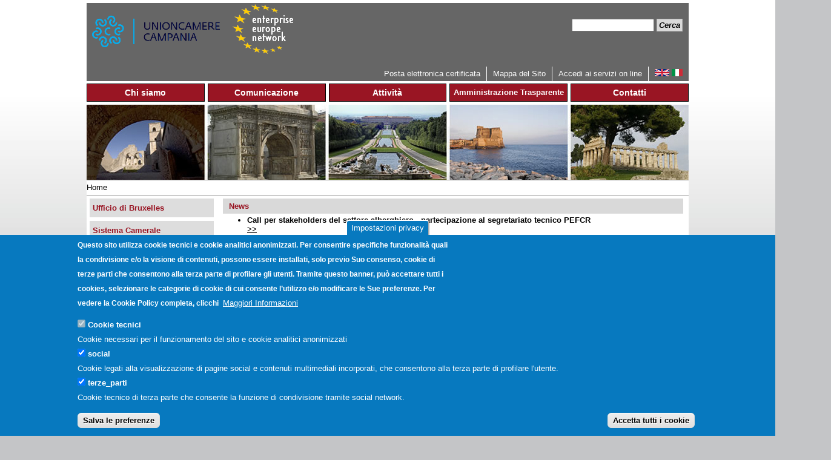

--- FILE ---
content_type: text/html; charset=utf-8
request_url: https://unioncamere.campania.it/elenco_news?page=11
body_size: 32566
content:
<!DOCTYPE html>
<!--[if IEMobile 7]><html class="iem7"  lang="it" dir="ltr"><![endif]-->
<!--[if lte IE 6]><html class="lt-ie9 lt-ie8 lt-ie7"  lang="it" dir="ltr"><![endif]-->
<!--[if (IE 7)&(!IEMobile)]><html class="lt-ie9 lt-ie8"  lang="it" dir="ltr"><![endif]-->
<!--[if IE 8]><html class="lt-ie9"  lang="it" dir="ltr"><![endif]-->
<!--[if (gte IE 9)|(gt IEMobile 7)]><!--><html  lang="it" dir="ltr" prefix="content: http://purl.org/rss/1.0/modules/content/ dc: http://purl.org/dc/terms/ foaf: http://xmlns.com/foaf/0.1/ og: http://ogp.me/ns# rdfs: http://www.w3.org/2000/01/rdf-schema# sioc: http://rdfs.org/sioc/ns# sioct: http://rdfs.org/sioc/types# skos: http://www.w3.org/2004/02/skos/core# xsd: http://www.w3.org/2001/XMLSchema#"><!--<![endif]-->

<head>
  <meta charset="utf-8" />
<meta name="generator" content="Drupal 7 (https://www.drupal.org)" />
<link rel="canonical" href="https://unioncamere.campania.it/elenco_news" />
<link rel="shortlink" href="https://unioncamere.campania.it/elenco_news" />
<meta name="dcterms.title" content="News" />
<meta name="dcterms.type" content="Text" />
<meta name="dcterms.format" content="text/html" />
<meta name="dcterms.identifier" content="https://unioncamere.campania.it/elenco_news" />
  <title>News | Page 12 | UnionCamere Campania</title>

      <meta name="MobileOptimized" content="width">
    <meta name="HandheldFriendly" content="true">
    <meta name="viewport" content="width=device-width">
    <meta http-equiv="cleartype" content="on">

  <link type="text/css" rel="stylesheet" href="https://unioncamere.campania.it/sites/default/files/css/css_lQaZfjVpwP_oGNqdtWCSpJT1EMqXdMiU84ekLLxQnc4.css" media="all" />
<link type="text/css" rel="stylesheet" href="https://unioncamere.campania.it/sites/default/files/css/css_vTuva3NtdRsPatmD2oLQMuUAjZkRNHzenvWM5BA6_tc.css" media="all" />
<link type="text/css" rel="stylesheet" href="https://unioncamere.campania.it/sites/default/files/css/css_AiqBghdemSEMpZ0FmxZSPRBHpwTbK3aaM6C9a-uSKcc.css" media="all" />
<link type="text/css" rel="stylesheet" href="https://unioncamere.campania.it/sites/default/files/css/css_JQLtkzUx0RgWVFDEkHxPwrGUxCabc1UP66c2kgPn1Yg.css" media="all" />
  <script src="https://unioncamere.campania.it/sites/default/files/js/js_s5koNMBdK4BqfHyHNPWCXIL2zD0jFcPyejDZsryApj0.js"></script>
<script src="https://unioncamere.campania.it/sites/default/files/js/js_WwwX68M9x5gJGdauMeCoSQxOzb1Ebju-30k5FFWQeH0.js"></script>
<script src="https://unioncamere.campania.it/sites/default/files/js/js_C8TP9aUaMBd_-icxoQAv0SE2TzfF7w6I4E-ZfO3q7So.js"></script>
<script>
window.onload = function() {
  console.log('page is fully loaded');


  var tecnici = Drupal.eu_cookie_compliance.hasAgreedWithCategory('tecnici');
  var terze_parti = Drupal.eu_cookie_compliance.hasAgreedWithCategory('terze_parti');
  var social = Drupal.eu_cookie_compliance.hasAgreedWithCategory('social');
  console.log("SEMPRE");
if(tecnici){
  console.log("TECNICI");
}
if(terze_parti){
  console.log("TERZE PARTI");
}
if(social){
  console.log("SOCIAL");
}

};
    </script>
<script>jQuery.extend(Drupal.settings, {"basePath":"\/","pathPrefix":"","setHasJsCookie":0,"ajaxPageState":{"theme":"unioncamerecampania","theme_token":"Qc0WxsyuOD_WuKmLoIQk2dX3waxMZH6sc9RNLIgZs-w","js":{"0":1,"sites\/all\/modules\/eu_cookie_compliance\/js\/eu_cookie_compliance.js":1,"sites\/all\/modules\/jquery_update\/replace\/jquery\/1.10\/jquery.min.js":1,"misc\/jquery-extend-3.4.0.js":1,"misc\/jquery-html-prefilter-3.5.0-backport.js":1,"misc\/jquery.once.js":1,"misc\/drupal.js":1,"sites\/all\/modules\/jquery_update\/replace\/ui\/external\/jquery.cookie.js":1,"misc\/form-single-submit.js":1,"public:\/\/languages\/it_LpOkwQT4Hy2xQsZ5QPDKVwoSHeMu7cV3NpPkKOhuUVI.js":1,"sites\/all\/modules\/custom\/ic_gdpr\/js\/ic_gdpr.js":1,"1":1},"css":{"modules\/system\/system.base.css":1,"modules\/system\/system.menus.css":1,"modules\/system\/system.messages.css":1,"modules\/system\/system.theme.css":1,"sites\/all\/modules\/simplenews\/simplenews.css":1,"modules\/book\/book.css":1,"modules\/comment\/comment.css":1,"sites\/all\/modules\/date\/date_api\/date.css":1,"sites\/all\/modules\/date\/date_popup\/themes\/datepicker.1.7.css":1,"sites\/all\/modules\/date\/date_repeat_field\/date_repeat_field.css":1,"modules\/field\/theme\/field.css":1,"modules\/node\/node.css":1,"modules\/search\/search.css":1,"modules\/user\/user.css":1,"sites\/all\/modules\/workflow\/workflow_admin_ui\/workflow_admin_ui.css":1,"sites\/all\/modules\/views\/css\/views.css":1,"sites\/all\/modules\/ctools\/css\/ctools.css":1,"sites\/all\/modules\/panels\/css\/panels.css":1,"modules\/locale\/locale.css":1,"sites\/all\/modules\/eu_cookie_compliance\/css\/eu_cookie_compliance.css":1,"sites\/all\/modules\/custom\/ic_gdpr\/css\/ic_gdpr.css":1,"public:\/\/ctools\/css\/1047b53643519f84cb23d4e7837388d4.css":1,"sites\/all\/themes\/unioncamerecampania\/system.menus.css":1,"sites\/all\/themes\/unioncamerecampania\/system.messages.css":1,"sites\/all\/themes\/unioncamerecampania\/system.theme.css":1,"sites\/all\/themes\/unioncamerecampania\/css\/styles.css":1}},"eu_cookie_compliance":{"cookie_policy_version":"1.0.0","popup_enabled":1,"popup_agreed_enabled":0,"popup_hide_agreed":0,"popup_clicking_confirmation":false,"popup_scrolling_confirmation":false,"popup_html_info":"\u003Cbutton type=\u0022button\u0022 class=\u0022eu-cookie-withdraw-tab\u0022\u003EImpostazioni privacy\u003C\/button\u003E\n\u003Cdiv class=\u0022eu-cookie-compliance-banner eu-cookie-compliance-banner-info eu-cookie-compliance-banner--categories\u0022\u003E\n  \u003Cdiv class=\u0022popup-content info\u0022\u003E\n    \u003Cdiv id=\u0022popup-text\u0022\u003E\n      \u003Cp\u003EQuesto sito utilizza cookie tecnici e cookie analitici anonimizzati. Per consentire specifiche funzionalit\u00e0 quali la condivisione e\/o la visione di contenuti, possono essere installati, solo previo Suo consenso, cookie di terze parti che consentono alla terza parte di profilare gli utenti. Tramite questo banner, pu\u00f2 accettare tutti i cookies, selezionare le categorie di cookie di cui consente l\u2019utilizzo e\/o modificare le Sue preferenze. Per vedere la Cookie Policy completa, clicchi\u00a0\u003C\/p\u003E\n              \u003Cbutton type=\u0022button\u0022 class=\u0022find-more-button eu-cookie-compliance-more-button\u0022\u003EMaggiori Informazioni\u003C\/button\u003E\n          \u003C\/div\u003E\n          \u003Cdiv id=\u0022eu-cookie-compliance-categories\u0022 class=\u0022eu-cookie-compliance-categories\u0022\u003E\n                  \u003Cdiv class=\u0022eu-cookie-compliance-category\u0022\u003E\n            \u003Cdiv\u003E\n              \u003Cinput type=\u0022checkbox\u0022 name=\u0022cookie-categories\u0022 id=\u0022cookie-category-cookie-tecnici\u0022\n                     value=\u0022cookie_tecnici\u0022\n                     checked                     disabled \u003E\n              \u003Clabel for=\u0022cookie-category-cookie-tecnici\u0022\u003ECookie tecnici\u003C\/label\u003E\n            \u003C\/div\u003E\n                      \u003Cdiv class=\u0022eu-cookie-compliance-category-description\u0022\u003E\tCookie necessari per il funzionamento del sito e cookie analitici anonimizzati\u003C\/div\u003E\n                  \u003C\/div\u003E\n                  \u003Cdiv class=\u0022eu-cookie-compliance-category\u0022\u003E\n            \u003Cdiv\u003E\n              \u003Cinput type=\u0022checkbox\u0022 name=\u0022cookie-categories\u0022 id=\u0022cookie-category-social\u0022\n                     value=\u0022social\u0022\n                     checked                      \u003E\n              \u003Clabel for=\u0022cookie-category-social\u0022\u003Esocial\u003C\/label\u003E\n            \u003C\/div\u003E\n                      \u003Cdiv class=\u0022eu-cookie-compliance-category-description\u0022\u003ECookie legati alla visualizzazione di pagine social e contenuti multimediali incorporati, che consentono alla terza parte di profilare l\u0026#039;utente.\u003C\/div\u003E\n                  \u003C\/div\u003E\n                  \u003Cdiv class=\u0022eu-cookie-compliance-category\u0022\u003E\n            \u003Cdiv\u003E\n              \u003Cinput type=\u0022checkbox\u0022 name=\u0022cookie-categories\u0022 id=\u0022cookie-category-terze-parti\u0022\n                     value=\u0022terze_parti\u0022\n                     checked                      \u003E\n              \u003Clabel for=\u0022cookie-category-terze-parti\u0022\u003Eterze_parti\u003C\/label\u003E\n            \u003C\/div\u003E\n                      \u003Cdiv class=\u0022eu-cookie-compliance-category-description\u0022\u003ECookie tecnico di terza parte che consente la funzione di condivisione tramite social network.\u003C\/div\u003E\n                  \u003C\/div\u003E\n                          \u003Cdiv class=\u0022eu-cookie-compliance-categories-buttons\u0022\u003E\n            \u003Cbutton type=\u0022button\u0022\n                    class=\u0022eu-cookie-compliance-save-preferences-button\u0022\u003ESalva le preferenze\u003C\/button\u003E\n          \u003C\/div\u003E\n              \u003C\/div\u003E\n    \n    \u003Cdiv id=\u0022popup-buttons\u0022 class=\u0022eu-cookie-compliance-has-categories\u0022\u003E\n      \u003Cbutton type=\u0022button\u0022 class=\u0022agree-button eu-cookie-compliance-default-button\u0022\u003EAccetta tutti i cookie\u003C\/button\u003E\n              \u003Cbutton type=\u0022button\u0022 class=\u0022eu-cookie-withdraw-button eu-cookie-compliance-hidden\u0022 \u003ERevoca il consenso\u003C\/button\u003E\n          \u003C\/div\u003E\n  \u003C\/div\u003E\n\u003C\/div\u003E","use_mobile_message":false,"mobile_popup_html_info":"  \u003Cbutton type=\u0022button\u0022 class=\u0022eu-cookie-withdraw-tab\u0022\u003EImpostazioni privacy\u003C\/button\u003E\n\u003Cdiv class=\u0022eu-cookie-compliance-banner eu-cookie-compliance-banner-info eu-cookie-compliance-banner--categories\u0022\u003E\n  \u003Cdiv class=\u0022popup-content info\u0022\u003E\n    \u003Cdiv id=\u0022popup-text\u0022\u003E\n                    \u003Cbutton type=\u0022button\u0022 class=\u0022find-more-button eu-cookie-compliance-more-button\u0022\u003EMaggiori Informazioni\u003C\/button\u003E\n          \u003C\/div\u003E\n          \u003Cdiv id=\u0022eu-cookie-compliance-categories\u0022 class=\u0022eu-cookie-compliance-categories\u0022\u003E\n                  \u003Cdiv class=\u0022eu-cookie-compliance-category\u0022\u003E\n            \u003Cdiv\u003E\n              \u003Cinput type=\u0022checkbox\u0022 name=\u0022cookie-categories\u0022 id=\u0022cookie-category-cookie-tecnici\u0022\n                     value=\u0022cookie_tecnici\u0022\n                     checked                     disabled \u003E\n              \u003Clabel for=\u0022cookie-category-cookie-tecnici\u0022\u003ECookie tecnici\u003C\/label\u003E\n            \u003C\/div\u003E\n                      \u003Cdiv class=\u0022eu-cookie-compliance-category-description\u0022\u003E\tCookie necessari per il funzionamento del sito e cookie analitici anonimizzati\u003C\/div\u003E\n                  \u003C\/div\u003E\n                  \u003Cdiv class=\u0022eu-cookie-compliance-category\u0022\u003E\n            \u003Cdiv\u003E\n              \u003Cinput type=\u0022checkbox\u0022 name=\u0022cookie-categories\u0022 id=\u0022cookie-category-social\u0022\n                     value=\u0022social\u0022\n                     checked                      \u003E\n              \u003Clabel for=\u0022cookie-category-social\u0022\u003Esocial\u003C\/label\u003E\n            \u003C\/div\u003E\n                      \u003Cdiv class=\u0022eu-cookie-compliance-category-description\u0022\u003ECookie legati alla visualizzazione di pagine social e contenuti multimediali incorporati, che consentono alla terza parte di profilare l\u0026#039;utente.\u003C\/div\u003E\n                  \u003C\/div\u003E\n                  \u003Cdiv class=\u0022eu-cookie-compliance-category\u0022\u003E\n            \u003Cdiv\u003E\n              \u003Cinput type=\u0022checkbox\u0022 name=\u0022cookie-categories\u0022 id=\u0022cookie-category-terze-parti\u0022\n                     value=\u0022terze_parti\u0022\n                     checked                      \u003E\n              \u003Clabel for=\u0022cookie-category-terze-parti\u0022\u003Eterze_parti\u003C\/label\u003E\n            \u003C\/div\u003E\n                      \u003Cdiv class=\u0022eu-cookie-compliance-category-description\u0022\u003ECookie tecnico di terza parte che consente la funzione di condivisione tramite social network.\u003C\/div\u003E\n                  \u003C\/div\u003E\n                          \u003Cdiv class=\u0022eu-cookie-compliance-categories-buttons\u0022\u003E\n            \u003Cbutton type=\u0022button\u0022\n                    class=\u0022eu-cookie-compliance-save-preferences-button\u0022\u003ESalva le preferenze\u003C\/button\u003E\n          \u003C\/div\u003E\n              \u003C\/div\u003E\n    \n    \u003Cdiv id=\u0022popup-buttons\u0022 class=\u0022eu-cookie-compliance-has-categories\u0022\u003E\n      \u003Cbutton type=\u0022button\u0022 class=\u0022agree-button eu-cookie-compliance-default-button\u0022\u003EAccetta tutti i cookie\u003C\/button\u003E\n              \u003Cbutton type=\u0022button\u0022 class=\u0022eu-cookie-withdraw-button eu-cookie-compliance-hidden\u0022 \u003ERevoca il consenso\u003C\/button\u003E\n          \u003C\/div\u003E\n  \u003C\/div\u003E\n\u003C\/div\u003E\n","mobile_breakpoint":"768","popup_html_agreed":"\u003Cdiv\u003E\n  \u003Cdiv class=\u0022popup-content agreed\u0022\u003E\n    \u003Cdiv id=\u0022popup-text\u0022\u003E\n          \u003C\/div\u003E\n    \u003Cdiv id=\u0022popup-buttons\u0022\u003E\n      \u003Cbutton type=\u0022button\u0022 class=\u0022hide-popup-button eu-cookie-compliance-hide-button\u0022\u003ENascondi\u003C\/button\u003E\n              \u003Cbutton type=\u0022button\u0022 class=\u0022find-more-button eu-cookie-compliance-more-button-thank-you\u0022 \u003EMore info\u003C\/button\u003E\n          \u003C\/div\u003E\n  \u003C\/div\u003E\n\u003C\/div\u003E","popup_use_bare_css":false,"popup_height":"auto","popup_width":"100%","popup_delay":1000,"popup_link":"\/content\/privacy-policy-unioncamere-campania","popup_link_new_window":1,"popup_position":null,"fixed_top_position":1,"popup_language":"it","store_consent":false,"better_support_for_screen_readers":0,"reload_page":1,"domain":"","domain_all_sites":0,"popup_eu_only_js":0,"cookie_lifetime":"100","cookie_session":false,"disagree_do_not_show_popup":0,"method":"categories","allowed_cookies":"terze_parti:__at*\r\nterze_parti:uvc\r\nterze_parti:loc\r\nsocial:sb\r\nsocial:tr\/\r\nsocial:fr\r\nsocial:YSC\r\nsocial:VISITOR_INFO1_LIVE\r\nsocial:yt*\r\nsocial:CONSENT","withdraw_markup":"\u003Cbutton type=\u0022button\u0022 class=\u0022eu-cookie-withdraw-tab\u0022\u003EImpostazioni privacy\u003C\/button\u003E\n\u003Cdiv class=\u0022eu-cookie-withdraw-banner\u0022\u003E\n  \u003Cdiv class=\u0022popup-content info\u0022\u003E\n    \u003Cdiv id=\u0022popup-text\u0022\u003E\n          \u003C\/div\u003E\n    \u003Cdiv id=\u0022popup-buttons\u0022\u003E\n      \u003Cbutton type=\u0022button\u0022 class=\u0022eu-cookie-withdraw-button\u0022\u003ERevoca il consenso\u003C\/button\u003E\n    \u003C\/div\u003E\n  \u003C\/div\u003E\n\u003C\/div\u003E\n","withdraw_enabled":1,"withdraw_button_on_info_popup":1,"cookie_categories":["cookie_tecnici","social","terze_parti"],"cookie_categories_details":{"cookie_tecnici":{"weight":"-10","machine_name":"cookie_tecnici","label":"Cookie tecnici","description":"\tCookie necessari per il funzionamento del sito e cookie analitici anonimizzati","checkbox_default_state":"required"},"social":{"weight":0,"machine_name":"social","label":"social","description":"Cookie legati alla visualizzazione di pagine social e contenuti multimediali incorporati, che consentono alla terza parte di profilare l\u0026#039;utente.","checkbox_default_state":"checked"},"terze_parti":{"weight":0,"machine_name":"terze_parti","label":"terze_parti","description":"Cookie tecnico di terza parte che consente la funzione di condivisione tramite social network.","checkbox_default_state":"checked"}},"enable_save_preferences_button":1,"cookie_name":"","cookie_value_disagreed":"0","cookie_value_agreed_show_thank_you":"1","cookie_value_agreed":"2","containing_element":"body","automatic_cookies_removal":1},"icGdpr":{"facebook_account":null,"twitter_account":null,"ricerca_imprese_account":null},"urlIsAjaxTrusted":{"\/elenco_news?page=11":true}});</script>
      <!--[if lt IE 9]>
    <script src="/sites/all/themes/zen/js/html5-respond.js"></script>
    <![endif]-->
  </head>
<body class="html not-front not-logged-in one-sidebar sidebar-first page-elenco-news i18n-it section-elenco-news page-views" >
      <p id="skip-link">
      <a href="#main-menu" class="element-invisible element-focusable">Jump to navigation</a>
    </p>
      

<div id="page" class=" with-sidebar-dx">

  <header class="header" id="header" role="banner">

          <a href="/" title="Home" rel="home" class="header__logo" id="logo"><img src="https://unioncamere.campania.it/sites/default/files/logouctrasp1.png" alt="Home" class="header__logo-image" /></a>
    	
	<a href="https://een.ec.europa.eu/" title="" rel="home" class="header__logo" id="logo"><img src="/sites/all/themes/unioncamerecampania/images/logo_een.gif" alt="Enterprise Europe Network" class="header__logo-image" /></a>

    
    


      <div class="header__region region region-header">
    <div id="block-locale-language" class="block block-locale first odd" role="complementary">

         <ul class="language-switcher-locale-session" data-thmr="thmr_100"><li class="en first active">
     <a href="/content/campania-union-chambers?language=en"
     class="language-link session-active active" xml:lang="en" data-thmr="thmr_101"><img class="language-icon" typeof="foaf:Image"
     src="/sites/all/modules/languageicons/flags/en.png" width="16" height="12" alt="English" title="English" data-thmr="thmr_96 thmr_94 thmr_95" /></a></li>
     <li class="it last"><a href="/?language=it" class="language-link" xml:lang="it" data-thmr="thmr_102"><img class="language-icon"
     typeof="foaf:Image"
     src="/sites/all/modules/languageicons/flags/it.png" width="16" height="12" alt="Italiano" title="Italiano" data-thmr="thmr_99 thmr_97 thmr_98" /></a></li> </ul>


</div>
<div id="block-menu-menu-link-su-header" class="block block-menu last even" role="navigation">

        <ul class="menu"><li class="menu__item is-leaf first leaf"><a href="/user" title="" class="menu__link">Accedi ai servizi on line</a></li>
<li class="menu__item is-leaf leaf"><a href="/sitemap" title="" class="menu__link">Mappa del Sito</a></li>
<li class="menu__item is-leaf last leaf"><a href="mailto:unioncamerecampania@legalmail.it" title="" class="menu__link">Posta elettronica certificata</a></li>
</ul>


</div>
  </div>

  </header>
  <div id="navigation-footer-search">
    <form action="/elenco_news?page=11" method="post" id="search-block-form" accept-charset="UTF-8"><div><div class="container-inline">
      <h2 class="element-invisible">Form di ricerca</h2>
    <div class="form-item form-type-textfield form-item-search-block-form">
  <label class="element-invisible" for="edit-search-block-form--2">Cerca </label>
 <input title="Inserisci i termini da cercare." type="text" id="edit-search-block-form--2" name="search_block_form" value="" size="15" maxlength="128" class="form-text" />
</div>
<div class="form-actions form-wrapper" id="edit-actions"><input type="submit" id="edit-submit" name="op" value="Cerca" class="form-submit" /></div><input type="hidden" name="form_build_id" value="form-KOCr89FZD2VT4tOzQqU2YT5NpBHfrm7hZBTmrcgFAtw" />
<input type="hidden" name="form_id" value="search_block_form" />
</div>
</div></form>  </div>
  <div id="main">



    <div id="navigation">

              <nav id="main-menu" role="navigation" tabindex="-1">
          <h2 class="element-invisible">Menu principale</h2><ul class="links inline clearfix"><li class="menu-7485 first"><a href="/content/chi-siamo-0">Chi siamo</a></li>
<li class="menu-7490"><a href="/content/comunicazione">Comunicazione</a></li>
<li class="menu-7492"><a href="/content/attivita">Attività</a></li>
<li class="menu-7493"><a href="/content/amministrazione-trasparente">Amministrazione Trasparente</a></li>
<li class="menu-7502 last"><a href="/content/contatti">Contatti</a></li>
</ul>        </nav>

      
            </div>

    <div id="navigation-footer" >
      &nbsp;
    </div>
	
    <nav class="breadcrumb" role="navigation"><h2 class="element-invisible">Tu sei qui</h2><ol><li><a href="/">Home</a></li></ol></nav>
    <div id="content" class="column" role="main">
      
      <a id="main-content"></a>
                    <h1 class="page__title title" id="page-title">News</h1>
                                          


<div class="view view-lista-news view-id-lista_news view-display-id-page_1 view-dom-id-5e32d02773b50b9182e3be43493330d1">
        
  
  
      <div class="view-content">
      <div class="item-list">    <ul>          <li class="views-row views-row-1 views-row-odd views-row-first">  
  <div class="views-field views-field-views-conditional">        <span class="field-content"><strong>Call per stakeholders del settore alberghiero - partecipazione al segretariato tecnico PEFCR</strong><br />
<a href="/content/call-stakeholders-del-settore-alberghiero-partecipazione-al-segretariato-tecnico-pefcr">>></a>
<hr /></span>  </div></li>
          <li class="views-row views-row-2 views-row-even">  
  <div class="views-field views-field-views-conditional">        <span class="field-content"><strong>New Space Economy Brokerage Event 2023</strong><br />
<a href="/content/new-space-economy-brokerage-event-2023">>></a>
<hr /></span>  </div></li>
          <li class="views-row views-row-3 views-row-odd">  
  <div class="views-field views-field-views-conditional">        <span class="field-content"><strong>Previsioni occupazionali in Campania novembre 2023</strong><br />
<a href="/content/previsioni-occupazionali-campania-novembre-2023">>></a>
<hr /></span>  </div></li>
          <li class="views-row views-row-4 views-row-even">  
  <div class="views-field views-field-views-conditional">        <span class="field-content"><strong>ECOSISTER - Bando a Cascata a favore delle imprese del Mezzogiorno SPOKE 3 ALMA MATER STUDIORUM - Università di Bologna “Green manufacturing for a sustainable economy”</strong><br />
<a href="/content/ecosister-bando-cascata-favore-delle-imprese-del-mezzogiorno-spoke-3-alma-mater-studiorum">>></a>
<hr /></span>  </div></li>
          <li class="views-row views-row-5 views-row-odd">  
  <div class="views-field views-field-views-conditional">        <span class="field-content"><strong>Newsletter novembre 2023 Enterprise Europe Network</strong><br />
<a href="/content/newsletter-novembre-2023-enterprise-europe-network">>></a>
<hr /></span>  </div></li>
          <li class="views-row views-row-6 views-row-even">  
  <div class="views-field views-field-views-conditional">        <span class="field-content"><strong>Voucher per consulenza in innovazione</strong><br />
<a href="/content/voucher-consulenza-innovazione">>></a>
<hr /></span>  </div></li>
          <li class="views-row views-row-7 views-row-odd">  
  <div class="views-field views-field-views-conditional">        <span class="field-content"><strong>Workshop  23 novembre - Azioni a sostegno delle imprese CAMPANE del comparto VINICOLO ed OLEARIO</strong><br />
<a href="/content/workshop-23-novembre-azioni-sostegno-delle-imprese-campane-del-comparto-vinicolo-ed-oleario">>></a>
<hr /></span>  </div></li>
          <li class="views-row views-row-8 views-row-even">  
  <div class="views-field views-field-views-conditional">        <span class="field-content"><strong>Andamento congiunturale delle imprese campane III trimestre 2023</strong><br />
<a href="/content/andamento-congiunturale-delle-imprese-campane-iii-trimestre-2023">>></a>
<hr /></span>  </div></li>
          <li class="views-row views-row-9 views-row-odd">  
  <div class="views-field views-field-views-conditional">        <span class="field-content"><strong>Invito a manifestare interesse per la partecipazione al workshop ROOTS-IN 2023</strong><br />
<a href="/content/invito-manifestare-interesse-la-partecipazione-al-workshop-roots-2023">>></a>
<hr /></span>  </div></li>
          <li class="views-row views-row-10 views-row-even">  
  <div class="views-field views-field-views-conditional">        <span class="field-content"><strong>Energy Business Meetings a OMC 2023 date 24-30 ottobre</strong><br />
<a href="/content/energy-business-meetings-omc-2023-date-24-30-ottobre">>></a>
<hr /></span>  </div></li>
          <li class="views-row views-row-11 views-row-odd">  
  <div class="views-field views-field-views-conditional">        <span class="field-content"><strong>Newsletter ottobre 2023 Enterprise Europe Network</strong><br />
<a href="/content/newsletter-ottobre-2023-enterprise-europe-network">>></a>
<hr /></span>  </div></li>
          <li class="views-row views-row-12 views-row-even">  
  <div class="views-field views-field-views-conditional">        <span class="field-content"><strong>Previsioni occupazionali in Campania ottobre 2023</strong><br />
<a href="/content/previsioni-occupazionali-campania-ottobre-2023">>></a>
<hr /></span>  </div></li>
          <li class="views-row views-row-13 views-row-odd">  
  <div class="views-field views-field-views-conditional">        <span class="field-content"><strong>Manifestazioni di interesse per la partecipazione al workshop ENIT Benelux 2023</strong><br />
<a href="/content/manifestazioni-di-interesse-la-partecipazione-al-workshop-enit-benelux-2023">>></a>
<hr /></span>  </div></li>
          <li class="views-row views-row-14 views-row-even">  
  <div class="views-field views-field-views-conditional">        <span class="field-content"><strong>Space Tech Expo ( BREMA 14-16 novembre 2023)</strong><br />
<a href="/content/space-tech-expo-brema-14-16-novembre-2023">>></a>
<hr /></span>  </div></li>
          <li class="views-row views-row-15 views-row-odd">  
  <div class="views-field views-field-views-conditional">        <span class="field-content"><strong>PON Webinar MIMIT- DGIAI – PN RIC 2021 - 2027: “Investimenti Sostenibili 4.0 – Guida alla Misura</strong><br />
<a href="/content/pon-webinar-mimit-dgiai-pn-ric-2021-2027-investimenti-sostenibili-40-guida-alla-misura">>></a>
<hr /></span>  </div></li>
          <li class="views-row views-row-16 views-row-even">  
  <div class="views-field views-field-views-conditional">        <span class="field-content"><strong>Newsletter settembre 2023 Enterprise Europe Network</strong><br />
<a href="/content/newsletter-settembre-2023-enterprise-europe-network">>></a>
<hr /></span>  </div></li>
          <li class="views-row views-row-17 views-row-odd">  
  <div class="views-field views-field-views-conditional">        <span class="field-content"><strong>Gastrofood / Enoexpo 2023 HORECA</strong><br />
<a href="/content/gastrofood-enoexpo-2023-horeca">>></a>
<hr /></span>  </div></li>
          <li class="views-row views-row-18 views-row-even">  
  <div class="views-field views-field-views-conditional">        <span class="field-content"><strong>Investimenti sostenibili 4.0 - 400 milioni per le imprese del Mezzogiorno</strong><br />
<a href="/content/investimenti-sostenibili-40-400-milioni-le-imprese-del-mezzogiorno">>></a>
<hr /></span>  </div></li>
          <li class="views-row views-row-19 views-row-odd">  
  <div class="views-field views-field-views-conditional">        <span class="field-content"><strong>Previsioni occupazionali in Campania settembre 2023</strong><br />
<a href="/content/previsioni-occupazionali-campania-settembre-2023">>></a>
<hr /></span>  </div></li>
          <li class="views-row views-row-20 views-row-even views-row-last">  
  <div class="views-field views-field-views-conditional">        <span class="field-content"><strong>Previsioni occupazionali in Campania agosto 2023</strong><br />
<a href="/content/previsioni-occupazionali-campania-agosto-2023">>></a>
<hr /></span>  </div></li>
      </ul></div>    </div>
  
      <h2 class="element-invisible">Pagine</h2><div class="item-list"><ul class="pager"><li class="pager-first first"><a title="Vai alla prima pagina" href="/elenco_news">« prima</a></li>
<li class="pager-previous"><a title="Vai alla pagina precedente" href="/elenco_news?page=10">‹ precedente</a></li>
<li class="pager-ellipsis">…</li>
<li class="pager-item"><a title="Vai a pagina 8" href="/elenco_news?page=7">8</a></li>
<li class="pager-item"><a title="Vai a pagina 9" href="/elenco_news?page=8">9</a></li>
<li class="pager-item"><a title="Vai a pagina 10" href="/elenco_news?page=9">10</a></li>
<li class="pager-item"><a title="Vai a pagina 11" href="/elenco_news?page=10">11</a></li>
<li class="pager-current">12</li>
<li class="pager-item"><a title="Vai a pagina 13" href="/elenco_news?page=12">13</a></li>
<li class="pager-item"><a title="Vai a pagina 14" href="/elenco_news?page=13">14</a></li>
<li class="pager-item"><a title="Vai a pagina 15" href="/elenco_news?page=14">15</a></li>
<li class="pager-item"><a title="Vai a pagina 16" href="/elenco_news?page=15">16</a></li>
<li class="pager-ellipsis">…</li>
<li class="pager-next"><a title="Vai alla pagina successiva" href="/elenco_news?page=12">seguente ›</a></li>
<li class="pager-last last"><a title="Vai all&#039;ultima pagina" href="/elenco_news?page=35">ultima »</a></li>
</ul></div>  
  
  
  
  
</div>      
                  


    </div>
	
    
          <aside class="sidebars">
          <section class="region region-sidebar-first column sidebar">
    <div id="block-menu-menu-navigazione" class="block block-menu first last odd" role="navigation">

        <ul class="menu"><li class="menu__item is-collapsed first collapsed"><a href="/content/ufficio-di-bruxelles" class="menu__link">Ufficio di Bruxelles</a></li>
<li class="menu__item is-collapsed collapsed"><a href="/content/sistema-camerale" class="menu__link">Sistema Camerale</a></li>
<li class="menu__item is-leaf leaf"><a href="/content/progetti" class="menu__link">Progetti</a></li>
<li class="menu__item is-collapsed collapsed"><a href="/content/osservatorio-economico-0" class="menu__link">Osservatorio economico</a></li>
<li class="menu__item is-collapsed collapsed"><a href="/content/enterprise-europe-network-een" class="menu__link">Enterprise Europe Network</a></li>
<li class="menu__item is-leaf leaf"><a href="/content/arbitrato" class="menu__link">Arbitrato</a></li>
<li class="menu__item is-collapsed collapsed"><a href="/content/conciliazione" class="menu__link">Conciliazione</a></li>
<li class="menu__item is-leaf leaf"><a href="/biblioteca" class="menu__link">Biblioteca</a></li>
<li class="menu__item is-collapsed collapsed"><a href="/content/servizi-online" class="menu__link">Servizi Online</a></li>
<li class="menu__item is-leaf leaf"><a href="/content/incentivi-bandi-e-opportunita" class="menu__link">Incentivi, bandi e opportunità</a></li>
<li class="menu__item is-collapsed last collapsed"><a href="/content/spazio-campania" class="menu__link">SPAZIO CAMPANIA</a></li>
</ul>


</div>
  </section>
		
								
      </aside>
    
  </div>

  
</div>

  <div class="region region-bottom">
    <div id="block-block-1" class="block block-block first last odd">

        <p>Unioncamere Campania - Via Giovanni Porzio, 4 - Centro Direzionale Isola G8 - 80143 Napoli - C.F. 80048280632 - Partita IVA 05316391217<br />Posta elettronica certificata:<a href="mailto:unioncamerecampania@legalmail.it" style="font-weight: normal;" title="scrivi a Unioncamere Campania">unioncamerecampania@legalmail.it</a> - <a href="http://www.unioncamerecampania.it/content/note-legali" style="font-weight: normal;" title="Consulta la pagina delle note legali">Note Legali</a> - <a href="/content/privacy" style="font-weight: normal;" title="Consulta la pagina della privacy">Privacy</a><br />Copyright © 2012. Unioncamere Campania. All rights reserved.</p>



</div>
  </div>


  <script>window.eu_cookie_compliance_cookie_name = "";</script>
<script src="https://unioncamere.campania.it/sites/default/files/js/js_Fl8DctnznJ4fSz4gYMnWAQWJujwJNw-_pMz9aiO_aNA.js"></script>
</body>
</html>


--- FILE ---
content_type: text/css
request_url: https://unioncamere.campania.it/sites/default/files/css/css_JQLtkzUx0RgWVFDEkHxPwrGUxCabc1UP66c2kgPn1Yg.css
body_size: 12354
content:
article,aside,details,figcaption,figure,footer,header,main,nav,section,summary{display:block;}audio,canvas,video{display:inline-block;*display:inline;*zoom:1;}audio:not([controls]){display:none;height:0;}[hidden]{display:none;}html{font-family:Verdana,Tahoma,"DejaVu Sans",sans-serif;font-size:75%;font-size:87.5%;font-size:100%;-ms-text-size-adjust:100%;-webkit-text-size-adjust:100%;line-height:1.5em;}button,input,select,textarea{font-family:Verdana,Tahoma,"DejaVu Sans",sans-serif;}body{margin:0;padding:0;}a:link{}a:visited{}a:hover,a:focus{}a:active{}a:focus{outline:thin dotted;}a:active,a:hover{outline:0;}p,pre{margin:0;}blockquote{margin:1.5em 30px;}h1{font-size:2em;line-height:1.5em;margin-top:0.75em;margin-bottom:0.75em;}h1#page-title{font-size:1.2em;color:#023f88;border-bottom:0px dashed #000000;}h2{font-size:1.5em;line-height:1em;margin-top:1em;margin-bottom:1em;}h3{font-size:1.17em;line-height:1.28205em;margin-top:1.28205em;margin-bottom:1.28205em;}h4{font-size:1em;line-height:1.5em;margin-top:1.5em;margin-bottom:1.5em;}h5{font-size:0.83em;line-height:1.80723em;margin-top:1.80723em;margin-bottom:1.80723em;}h6{font-size:0.67em;line-height:2.23881em;margin-top:2.23881em;margin-bottom:2.23881em;}abbr[title]{border-bottom:1px dotted;}b,strong{font-weight:bold;}dfn{font-style:italic;}hr{-webkit-box-sizing:content-box;-moz-box-sizing:content-box;box-sizing:content-box;height:0;border:1px solid #666;padding-bottom:-1px;margin:1.5em 0;}mark{background:#ff0;color:#000;}code,kbd,pre,samp,tt,var{font-family:"Courier New","DejaVu Sans Mono",monospace,sans-serif;_font-family:'courier new',monospace;font-size:1em;line-height:1.5em;}pre{white-space:pre;white-space:pre-wrap;word-wrap:break-word;}q{quotes:"\201C" "\201D" "\2018" "\2019";}small{font-size:80%;}sub,sup{font-size:75%;line-height:0;position:relative;vertical-align:baseline;}sup{top:-0.5em;}sub{bottom:-0.25em;}dl,menu,ol,ul{margin:0;}ol ol,ol ul,ul ol,ul ul{margin:0;}dd{margin:0 0 0 30px;}menu,ol,ul{}nav ul,nav ol{list-style:none;list-style-image:none;}img{border:0;-ms-interpolation-mode:bicubic;max-width:100%;height:auto;width:auto;}svg:not(:root){overflow:hidden;}figure{margin:0;}form{margin:0;}fieldset{border:1px solid #c0c0c0;margin:0 2px;padding:0.5em 0.625em 1em;}legend{border:0;padding:0;*margin-left:-7px;}button,input,select,textarea{font-family:inherit;font-size:100%;margin:0;vertical-align:baseline;*vertical-align:middle;max-width:100%;-webkit-box-sizing:border-box;-moz-box-sizing:border-box;box-sizing:border-box;}button,input{line-height:normal;}button,select{text-transform:none;}button,html input[type="button"],input[type="reset"],input[type="submit"]{-webkit-appearance:button;cursor:pointer;*overflow:visible;}button[disabled],html input[disabled]{cursor:default;}input[type="checkbox"],input[type="radio"]{-webkit-box-sizing:border-box;-moz-box-sizing:border-box;box-sizing:border-box;padding:0;*height:13px;*width:13px;}input[type="search"]{-webkit-appearance:textfield;-webkit-box-sizing:content-box;-moz-box-sizing:content-box;box-sizing:content-box;}input[type="search"]::-webkit-search-cancel-button,input[type="search"]::-webkit-search-decoration{-webkit-appearance:none;}button::-moz-focus-inner,input::-moz-focus-inner{border:0;padding:0;}textarea{overflow:auto;vertical-align:top;}label{display:block;font-weight:bold;}table{border-collapse:collapse;border-spacing:0;margin-top:1.5em;margin-bottom:1.5em;}
#page,.region-bottom{margin-left:auto;margin-right:auto;max-width:1200px;}#header,#content,#navigation,.region-sidebar-first,.region-sidebar-second,#footer{padding-left:10px;padding-right:10px;-moz-box-sizing:border-box;-webkit-box-sizing:border-box;-ms-box-sizing:border-box;box-sizing:border-box;word-wrap:break-word;*behavior:url("/path/to/boxsizing.htc");_display:inline;_overflow:hidden;_overflow-y:visible;}#header,#main,#footer{*position:relative;*zoom:1;}#header:before,#header:after,#main:before,#main:after,#footer:before,#footer:after{content:"";display:table;}#header:after,#main:after,#footer:after{clear:both;}@media all and (min-width:480px){#main{padding-top:3em;position:relative;background-color:#fff;}#navigation{position:absolute;top:0;height:3em;width:100%;}}@media all  and (max-width:959px){#main{padding-top:3em;position:relative;background-color:#fff;}#navigation{position:absolute;top:0;height:3em;width:100%;}.sidebar-first #content{float:left;width:80%;margin-left:20%;margin-right:-100%;}.sidebar-first .region-sidebar-first{float:left;width:33.33333%;margin-left:0%;margin-right:-33.33333%;}.sidebar-second #content{float:left;width:66.66667%;margin-left:0%;margin-right:-66.66667%;}.sidebar-second .region-sidebar-second{float:left;width:33.33333%;margin-left:66.66667%;margin-right:-100%;}.two-sidebars #content{float:left;width:66.66667%;margin-left:33.33333%;margin-right:-100%;}.two-sidebars .region-sidebar-first{float:left;width:33.33333%;margin-left:0%;margin-right:-33.33333%;}.two-sidebars .region-sidebar-second{float:left;width:100%;margin-left:0%;margin-right:-100%;padding-left:0;padding-right:0;clear:left;}.two-sidebars .region-sidebar-second .block{padding-left:10px;padding-right:10px;-moz-box-sizing:border-box;-webkit-box-sizing:border-box;-ms-box-sizing:border-box;box-sizing:border-box;word-wrap:break-word;*behavior:url("/path/to/boxsizing.htc");_display:inline;_overflow:hidden;_overflow-y:visible;}.two-sidebars .region-sidebar-second .block:nth-child(3n+1){float:left;width:33.33333%;margin-left:0%;margin-right:-33.33333%;clear:left;}.two-sidebars .region-sidebar-second .block:nth-child(3n+2){float:left;width:33.33333%;margin-left:33.33333%;margin-right:-66.66667%;}.two-sidebars .region-sidebar-second .block:nth-child(3n){float:left;width:33.33333%;margin-left:66.66667%;margin-right:-100%;}}@media all and (min-width:960px){.sidebar-first #content{float:left;width:80%;margin-left:20%;margin-right:-100%;}.sidebar-first .region-sidebar-first{float:left;width:20%;margin-left:0%;margin-right:-20%;}.sidebar-second #content{float:left;width:80%;margin-left:0%;margin-right:-80%;}.sidebar-second .region-sidebar-second{float:left;width:20%;margin-left:80%;margin-right:-100%;}.two-sidebars #content{float:left;width:60%;margin-left:20%;margin-right:-80%;margin-top:32px;}.two-sidebars .region-sidebar-first{float:left;width:20%;margin-left:0%;margin-right:-20%;}.two-sidebars .region-sidebar-second{float:left;width:20%;margin-left:80%;margin-right:-100%;}}
.with-wireframes #header,.with-wireframes #main,.with-wireframes #content,.with-wireframes #navigation,.with-wireframes .region-sidebar-first,.with-wireframes .region-sidebar-second,.with-wireframes #footer,.with-wireframes .region-bottom{outline:1px solid #ccc;}.lt-ie8 .with-wireframes #header,.lt-ie8 .with-wireframes #main,.lt-ie8 .with-wireframes #content,.lt-ie8 .with-wireframes #navigation,.lt-ie8 .with-wireframes .region-sidebar-first,.lt-ie8 .with-wireframes .region-sidebar-second,.lt-ie8 .with-wireframes #footer,.lt-ie8 .with-wireframes .region-bottom{border:1px solid #ccc;}.element-invisible,.element-focusable,#navigation .block-menu .block__title,#navigation .block-menu-block .block__title{position:absolute !important;height:1px;width:1px;overflow:hidden;clip:rect(1px 1px 1px 1px);clip:rect(1px,1px,1px,1px);}.element-focusable:active,.element-focusable:focus{position:static !important;clip:auto;height:auto;width:auto;overflow:auto;}#skip-link{margin:0;}#skip-link a,#skip-link a:visited{display:block;width:100%;padding:2px 0 3px 0;text-align:center;background-color:#666;color:#fff;}.header__logo{float:left;margin:0;padding:0;}.header__logo-image{vertical-align:bottom;}.header__name-and-slogan{float:left;}.header__site-name{margin:0;font-size:2em;line-height:1.5em;}.header__site-link:link,.header__site-link:visited{color:#000;text-decoration:none;}.header__site-link:hover,.header__site-link:focus{text-decoration:underline;}.header__site-slogan{margin:0;}.header__secondary-menu{float:right;}.header__region{clear:both;}#navigation{}#navigation .block{margin-bottom:0;}body{font-size:0.8em;font-family:Arial,Verdana,Helvetica,sans-serif;background-color:#C4C5C7;background-image:url(/sites/all/themes/unioncamerecampania/images/body_background_2.jpg);background-repeat:repeat-x;}#page{//max-width:994px;width:994px;}#header{margin:0;padding:0;max-width:994px;//width:994px;}#header.header{padding-bottom:0;margin-top:5px;margin-bottom:1px;border:0px solid #2E536B;background-color:#666666;}#main,#navigation{//max-width:994px;width:994px;}#navigation{padding:0;}div#block-search-form{top:5px;right:0;position:absolute;}div#block-search-form input#edit-search-block-form--2{background-color:#ffffff;border:1px solid #0080c0;color:#000000;height:1.5em;margin:0 0 2px;padding:0;width:10em;}input#edit-submit--3,input#edit-submit--4,input#edit-submit.form-submit{color:#fff;border:0;background-color:#023f88;padding:2px 3px;}form.simplenews-subscribe#simplenews-block-form-1 div input{color:#023f88 !important;border:0;background-color:#fff !important;padding:2px 3px;}nav#main-menu ul li a{background-color:transparent;color:#000;font-weight:normal;padding:2px;text-decoration:none;font-size:0.93em;}nav#main-menu ul li a:hover{text-decoration:underline;}#navigation .links,#navigation .menu{margin:0;padding:0;text-align:left;}#navigation .links li,#navigation .menu li{float:left;list-style-type:none;list-style-image:none;}nav.breadcrumb{background-color:#fff;border-top:1px solid #999;border-bottom:1px solid #999;width:994px;padding:0 0 0 0px;margin:0;}nav.breadcrumb ol li{color:#000;font-weight:normal;}nav.breadcrumb ol li a{color:#000;text-decoration:none;z-index:1000;position:relative;}nav.breadcrumb ol li a:hover{text-decoration:underline;}.breadcrumb ol{margin:0;padding:0;}.breadcrumb li{display:inline;list-style-type:none;margin:0;padding:0;}.page__title,.node__title,.block__title,.comments__title,.comments__form-title,.comment__title{margin:0;}.messages,.messages--status,.messages--warning,.messages--error{margin:1.5em 0;padding:10px 10px 10px 50px;background-image:url('[data-uri]');*background-image:url(/sites/all/themes/unioncamerecampania/images/message-24-ok.png);background-position:8px 8px;background-repeat:no-repeat;border:1px solid #be7;}.messages--warning{background-image:url('[data-uri]');*background-image:url(/sites/all/themes/unioncamerecampania/images/message-24-warning.png);border-color:#ed5;}.messages--error{background-image:url('[data-uri]');*background-image:url(/sites/all/themes/unioncamerecampania/images/message-24-error.png);border-color:#ed541d;}.messages__list{margin:0;}.messages__item{list-style-image:none;}.messages--error p.error{color:#333;}.ok,.messages--status{background-color:#f8fff0;color:#234600;}.warning,.messages--warning{background-color:#fffce5;color:#840;}.error,.messages--error{background-color:#fef5f1;color:#8c2e0b;}.tabs-primary,.tabs-secondary{overflow:hidden;*zoom:1;background-image:-webkit-gradient(linear,50% 100%,50% 0%,color-stop(100%,#bbbbbb),color-stop(100%,transparent));background-image:-webkit-linear-gradient(bottom,#bbbbbb 1px,transparent 1px);background-image:-moz-linear-gradient(bottom,#bbbbbb 1px,transparent 1px);background-image:-o-linear-gradient(bottom,#bbbbbb 1px,transparent 1px);background-image:linear-gradient(bottom,#bbbbbb 1px,transparent 1px);list-style:none;border-bottom:1px solid #bbbbbb \0/ ie;margin:1.5em 0;padding:0 2px;white-space:nowrap;}.tabs-primary__tab,.tabs-secondary__tab,.tabs-secondary__tab.is-active{float:left;margin:0 3px;}a.tabs-primary__tab-link,a.tabs-secondary__tab-link{border:1px solid #e9e9e9;border-right:0;border-bottom:0;display:block;line-height:1.5em;text-decoration:none;}.tabs-primary__tab,.tabs-primary__tab.is-active{-moz-border-radius-topleft:4px;-webkit-border-top-left-radius:4px;border-top-left-radius:4px;-moz-border-radius-topright:4px;-webkit-border-top-right-radius:4px;border-top-right-radius:4px;text-shadow:1px 1px 0 white;border:1px solid #bbbbbb;border-bottom-color:transparent;border-bottom:0 \0/ ie;}.is-active.tabs-primary__tab{border-bottom-color:white;}a.tabs-primary__tab-link,a.tabs-primary__tab-link.is-active{-moz-border-radius-topleft:4px;-webkit-border-top-left-radius:4px;border-top-left-radius:4px;-moz-border-radius-topright:4px;-webkit-border-top-right-radius:4px;border-top-right-radius:4px;-webkit-transition:background-color 0.3s;-moz-transition:background-color 0.3s;-o-transition:background-color 0.3s;transition:background-color 0.3s;color:#333;background-color:#dedede;letter-spacing:1px;padding:0 1em;text-align:center;}a.tabs-primary__tab-link:hover,a.tabs-primary__tab-link:focus{background-color:#e9e9e9;border-color:#f2f2f2;}a.tabs-primary__tab-link:active,a.tabs-primary__tab-link.is-active{background-color:transparent;*zoom:1;filter:progid:DXImageTransform.Microsoft.gradient(gradientType=0,startColorstr='#FFE9E9E9',endColorstr='#00E9E9E9');background-image:-webkit-gradient(linear,50% 0%,50% 100%,color-stop(0%,#e9e9e9),color-stop(100%,rgba(233,233,233,0)));background-image:-webkit-linear-gradient(#e9e9e9,rgba(233,233,233,0));background-image:-moz-linear-gradient(#e9e9e9,rgba(233,233,233,0));background-image:-o-linear-gradient(#e9e9e9,rgba(233,233,233,0));background-image:linear-gradient(#e9e9e9,rgba(233,233,233,0));border-color:#fff;}.tabs-secondary{font-size:.9em;margin-top:-1.5em;}.tabs-secondary__tab,.tabs-secondary__tab.is-active{margin:0.75em 3px;}a.tabs-secondary__tab-link,a.tabs-secondary__tab-link.is-active{-webkit-border-radius:0.75em;-moz-border-radius:0.75em;-ms-border-radius:0.75em;-o-border-radius:0.75em;border-radius:0.75em;-webkit-transition:background-color 0.3s;-moz-transition:background-color 0.3s;-o-transition:background-color 0.3s;transition:background-color 0.3s;text-shadow:1px 1px 0 white;background-color:#f2f2f2;color:#666;padding:0 .5em;}a.tabs-secondary__tab-link:hover,a.tabs-secondary__tab-link:focus{background-color:#dedede;border-color:#999;color:#333;}a.tabs-secondary__tab-link:active,a.tabs-secondary__tab-link.is-active{text-shadow:1px 1px 0 #333333;background-color:#666;border-color:#000;color:#fff;}.inline{display:inline;padding:0;}.inline li{display:inline;list-style-type:none;padding:0 1em 0 0;}span.field-label{padding:0 1em 0 0;}.more-link{text-align:right;}.more-help-link{text-align:right;}.more-help-link a{background-image:url('[data-uri]');*background-image:url(/sites/all/themes/unioncamerecampania/images/help.png);background-position:0 50%;background-repeat:no-repeat;padding:1px 0 1px 20px;}.pager{clear:both;padding:0;text-align:center;}.pager-item,.pager-first,.pager-previous,.pager-next,.pager-last,.pager-ellipsis,.pager-current{display:inline;padding:0 0.5em;list-style-type:none;background-image:none;}.pager-current{font-weight:bold;}.block{margin-bottom:1.5em;}.menu__item.is-leaf{list-style-image:url('[data-uri]');*list-style-image:url(/sites/all/themes/unioncamerecampania/images/menu-leaf.png);list-style-type:square;}.menu__item.is-expanded{list-style-image:url('[data-uri]');*list-style-image:url(/sites/all/themes/unioncamerecampania/images/menu-expanded.png);list-style-type:circle;}.menu__item.is-collapsed{list-style-image:url('[data-uri]');*list-style-image:url(/sites/all/themes/unioncamerecampania/images/menu-collapsed.png);list-style-type:disc;}.region.region-sidebar-first.column.sidebar{width:215px;margin-left:0;background-color:#fff;padding:0 5px;}div#block-menu-menu-english-main-menu ul.menu{padding:0;}div#block-menu-menu-english-main-menu.block.block-menu.first.last.odd{margin-bottom:4px;}div#block-menu-menu-english-main-menu ul li{line-height:1.7em;}div#block-menu-menu-english-main-menu ul li:last-child{}div#block-menu-menu-english-main-menu ul li a{padding-left:17px;color:#000;font-weight:normal;display:block;text-decoration:none !important;}div#block-menu-menu-english-main-menu ul li a:active{text-decoration:underline !important;}div#block-menu-menu-english-main-menu ul.menu li ul{border-top:1px solid #fff;width:215px;margin-left:-5px;}div#block-menu-menu-english-main-menu ul.menu li ul li{background-color:#fff;margin-left:6px;margin-right:6px;padding-bottom:3px;}div#block-menu-menu-english-main-menu  ul.menu li ul li.menu__item.is-active-trail.is-expanded.expanded.active-trail{}div#block-menu-menu-english-main-menu ul.menu li ul li.menu__item.is-active-trail.is-leaf.leaf.active-trail{background-repeat:no-repeat;}div#block-menu-menu-english-main-menu ul.menu li ul li ul{padding-left:0;margin-left:-6px;}div#block-menu-menu-english-main-menu ul.menu li ul li ul li{background-image:url(/sites/all/themes/unioncamerecampania/images/arrow.png);background-repeat:no-repeat;background-position:15px center;padding-left:25px;}div#block-menu-menu-english-main-menu ul.menu li ul li ul li a{padding-left:0px !important;}div#block-menu-menu-navigazione ul.menu{padding:0;}div#block-menu-menu-navigazione.block.block-menu.first.last.odd{margin-bottom:4px;}div#block-menu-menu-navigazione ul li{line-height:1.7em;}div#block-menu-menu-navigazione ul li:last-child{}div#block-menu-menu-navigazione ul li a{padding-left:17px;color:#000;font-weight:normal;display:block;text-decoration:none !important;}div#block-menu-menu-navigazione ul li a:active{text-decoration:underline !important;}div#block-menu-menu-navigazione ul.menu li ul{border-top:1px solid #fff;width:215px;margin-left:-5px;}div#block-menu-menu-navigazione ul.menu li ul li{background-color:#fff;margin-left:6px;margin-right:6px;padding-bottom:3px;}div#block-menu-menu-navigazione ul.menu li ul li.menu__item.is-active-trail.is-expanded.expanded.active-trail{}div#block-menu-menu-navigazione ul.menu li ul li.menu__item.is-active-trail.is-leaf.leaf.active-trail{background-repeat:no-repeat;}div#block-menu-menu-navigazione ul.menu li ul li ul{padding-left:0;margin-left:-6px;}div#block-menu-menu-navigazione ul.menu li ul li ul li{background-image:url(/sites/all/themes/unioncamerecampania/images/arrow.png);background-repeat:no-repeat;background-position:15px center;padding-left:25px;}div#block-menu-menu-navigazione ul.menu li ul li ul li a{padding-left:0px !important;}div#block-menu-menu-la-camera ul{background-color:#F1EEC0;}div#block-menu-menu-servizi ul{background-color:#F1EEC0;}li.menu__item.is-collapsed,li.menu__item.is-expanded{list-style-image:none;list-style-type:none;border-bottom:1px solid #FFF;}li.menu__item.is-collapsed a,li.menu__item.is-expanded a{padding-left:13px !important;display:block;text-decoration:underline !important;color:#000;}li.menu__item.is-collapsed a,li.menu__item.is-expanded a:hover{text-decoration:underline;}div#block-menu-menu-servizi ul.menu li ul li{background:#E7EFD8;padding-left:13px !important;}div#block-menu-menu-servizi ul.menu li ul li a{padding-left:0px !important;}div#block-menu-menu-servizi ul.menu li ul li ul li{background:#E0EBF1;width:100%;padding-left:0px !important;}div#block-menu-menu-la-camera ul.menu li ul li{background:#E7EFD8;padding-left:13px !important;}div#block-menu-menu-la-camera ul.menu li ul li a{padding-left:0px !important;}div#block-menu-menu-la-camera ul.menu li ul li ul li{background:#E0EBF1;width:100%;padding-left:0px !important;}div#block-system-user-menu ul.menu{background:#D9D9D9;}.menu__item.is-leaf{list-style-image:none;list-style-type:none;color:#000 !important;border-bottom:1px solid #FFF;}.menu__item.is-leaf a{text-decoration:none;color:#000;}h2.block__title.block-title,.form-item.form-type-textfield.form-item-name label,.form-item.form-type-password.form-item-pass label,.form-item.form-type-textfield.form-item-mail label{font-size:1.2em;font-weight:bold;text-align:center;height:20px;padding-bottom:1px;margin-bottom:5px;padding-left:5px;background:#f6f6f6;color:#666666;font-weight:bold;text-align:left;height:20px;border-bottom:1px solid #999;}input#edit-name,input#edit-pass{width:190px;}input#edit-submit,div#edit-actions input#edit-submit{background-color:#fff;color:#023f88;border:0;text-align:center;padding:4px;}input#edit-submit--2{color:#000;background-color:#D9D9D9;border:1px solid #b8b8b8;text-align:center;padding:3px 4px;font-weight:bold !important;font-style:italic !important;}form#user-login-form div.form-actions.form-wrapper#edit-actions input#edit-submit.form-submit{background-color:#fff !important;color:#023f88 !important;border:0 !important;text-align:center !important;padding:4px !important;}div#block-system-navigation ul{padding-left:0;}form#user-login-form div ul,form#user-login-form div ul li a,div#block-simplenews-1 p,div.issues-link a,div#block-system-navigation ul,div#block-system-navigation ul li a{color:#fff;}div#block-simplenews-1 p{line-height:1.2em;color:#fff;margin:0;}div.block.block-system.contextual-links-region.block-menu.odd ul.menu li.menu__item.is-collapsed.first.collapsed a{color:#fff;background-color:#023f88 !important;padding-left:0 !important;}div#block-system-user-menu.block.block-system.contextual-links-region.block-menu.last.even ul,div#block-system-user-menu.block.block-system.contextual-links-region.block-menu.last.odd ul,div#block-system-user-menu.block-system.block-menu.last.odd ul,div#block-system-user-menu.block.block-system.block-menu.last.even ul{padding-left:0;margin-top:0;}div#block-system-user-menu.block.block-system.contextual-links-region.block-menu.last.even ul li a,div#block-system-user-menu.block.block-system.contextual-links-region.block-menu.last.odd ul li a,div#block-system-user-menu.block-system.block-menu.last.odd ul li a,div#block-system-user-menu.block.block-system.block-menu.last.even ul li a{color:#000;}div#content{max-width:770px !important;margin-left:215px !important;}div#content h3{font-size:1.2em;color:#023f88;background-color:#d9d9d9;color:#991523;margin-top:10px !important;padding-left:5px;}div#content p.center{text-align:center;}div.panel-pane.pane-views.pane-lista-articoli-home div.item-list ul{list-style:none;margin:44px 0 0 0;padding-left:3px;}ol.search-results.node-results{margin:0;list-style:none;padding-left:3px;}ol.search-results.node-results li.search-result h3{color:#023f88;font-size:1em;padding:0 0 5px 0;margin:0;}ol.search-results.node-results li.search-result h3 a{color:#023f88;}div.search-snippet-info{padding:0;margin-left:-10px !important;}div.search-snippet-info p{line-height:1.4em;padding:0;}.search-results .search-snippet-info p.search-snippet{margin-top:5px !important;}div.panel-pane.pane-views.pane-lista-articoli-home div.item-list ul li{}div.panel-pane.pane-views.pane-lista-articoli-home div.item-list ul li div.field-content{padding:0 0 0 15px;}div.panel-pane.pane-views.pane-lista-articoli-home div.item-list ul li div.field-content p{padding-top:0 !important;}div#content div.panel-pane.pane-views.pane-lista-articoli-home div.item-list ul li div.views-field.views-field-title{border-bottom:1px dashed #000;font-size:1.1em;padding-bottom:4px !important;line-height:1.4em;}div#content div.panel-pane.pane-views.pane-lista-articoli-home div.item-list ul li div.views-field.views-field-title span{color:#023f88;font-weight:bold;}div.panel-pane.pane-views.pane-lista-articoli-home div.item-list ul li div.views-field.views-field-title span a{color:#023f88;text-decoration:none;}div.field-items{padding:0;line-height:1.2em;}div.field-item.even h2.node__title.node-title,div.field-item.odd h2.node__title.node-title{font-size:1.2em;color:#991523;border-bottom:1px dashed #000000;margin-top:15px !important;}div.field-item.even h2.node__title.node-title a,div.field-item.odd h2.node__title.node-title a{color:#991523;}img.left{float:left;padding-right:5px;}img.right{float:right;padding-left:5px;}div.field-items p{margin:0.8em 0;padding-left:10px;}div.field-items ul{margin-top:0;line-height:2em;padding-left:40px;}div.field-items ul li{list-style-type:square;}div.field-items a,div.item-list a{color:#000;text-decoration:underline;}div#block-views-lista-news-block div.views-field.views-field-title span.field-content{font-weight:bold;margin-top:55px !important;float:left;}span.blustrong{font-weight:bold !important;color:#023f88;}div.field-items h2,div.field-item.even h3,div.field-item.even h2.node__title.node-title a,div.field-item.even h1{padding:5px 0;color:#991523;font-size:1em;}div.field-content h2.registro_home,div.field-content h2{padding-bottom:5px !important;border-bottom:0px dashed #023f88;}h1#page-title.page__title.title{background-color:#d9d9d9;color:#991523;font:bold 1em/1.2em arial,verdana,helvetica,sans-serif;margin:5px 0 3px;padding:4px 0;width:100%;padding:5px 0px 5px 10px;}div#content.column h2{background-color:#d9d9d9;color:#991523 !important;font:bold 1em/1.2em arial,verdana,helvetica,sans-serif;margin:5px 0 3px;padding:4px 0;width:100%;padding:5px 0px 5px 10px;}div.view-content div.field-content h2,div.view-content div.field-content h2 a{color:#991523;padding-bottom:5px;text-decoration:none;line-height:1.1em;background-color:#DDDDDD;margin-top:0px;}div#block-views-lista-news-block h2{color:#991523;padding:2px;text-decoration:none;line-height:1.1em;background-color:#DDDDDD;margin-top:0px;}div.views-field.views-field-field-titolo-abstract-tmp{padding-left:0;}div.panel-pane.pane-views.pane-lista-articoli-home div.view-content div.item-list div.field-content{padding-left:0;}div.form-actions input.webform-submit.button-primary.form-submit{color:#fff;border:0;background-color:#023f88;padding:2px 3px;}div.form-item.webform-component.webform-component-textfield input,input.email.form-text.form-email.required,div.form-textarea-wrapper.resizable.textarea-processed.resizable-textarea textarea{width:480px;border:1px solid #0080c0;}div.form-textarea-wrapper.resizable.textarea-processed.resizable-textarea #edit-log.form-textarea{width:100%;}div.container-inline{float:right;margin-top:-105px;margin-right:10px;}div.container-inline.form-wrapper{margin-top:5px;}div.container-inline.form-wrapper#edit-basic{float:none;}form.search-form div.form-item.form-type-textfield.form-item-keys input#edit-keys{border:1px solid #0080c0;}div.grippie{display:none !important;}li.node-readmore.first.last{float:right;}fieldset.menu-link-form.form-wrapper.vertical-tabs-pane div.fieldset-wrapper div,fieldset.metatags-form.form-wrapper.vertical-tabs-pane{width:380px;}.fieldset-wrapper{width:380px !important;}div.site-map-menus div.site-map-box-menu.site-map-box-menu-main-menu.site-map-box h2,div.site-map-box-menu.site-map-box-menu-menu-navigazione.site-map-box h2{display:none;}ul.site-map-menu li:last-child{padding-bottom:10px;}div.site-map-menus div.site-map-box-menu.site-map-box-menu-main-menu.site-map-box ul li a,div.site-map-box-menu.site-map-box-menu-menu-navigazione.site-map-box ul li a{color:#000;text-decoration:underline;}div.site-map-menus div.site-map-box-menu.site-map-box-menu-main-menu.site-map-box ul li,div.site-map-box-menu.site-map-box-menu-menu-navigazione.site-map-box ul li{font-weight:bold !important;border-bottom:1px dashed #000;}div.site-map-menus div.site-map-box-menu.site-map-box-menu-main-menu.site-map-box ul li ul li,div.site-map-box-menu.site-map-box-menu-menu-navigazione.site-map-box ul li ul li{font-weight:normal !important;border-bottom:none;}div#content div.form-item.form-type-textfield.form-item-name label,div#content div.form-item.form-type-password.form-item-pass label,div#content div.form-item.form-type-textfield.form-item-mail label{color:#000;}div.form-actions.form-wrapper input#edit-submit.form-submit,div.container-inline div.form-actions.form-wrapper#edit-actions input{color:#000 !important;border:1px solid #b8b8b8 !important;background-color:#d9d9d9 !important;padding:2px 3px !important;font-weight:bold !important;font-style:italic !important;}div.field-item table{padding:5px !important;margin:0px;border:3px solid #FFE9B9;border-collapse:inherit;}div.field-item table tbody{display:table-row-group;vertical-align:middle;border-color:inherit;}div.field-item table tr{display:table-row;vertical-align:inherit;border-color:inherit;}div.field-item table td{padding:5px;margin:0px;border:1px solid #D8E9FE;}div.view-content table.views-table,table.sticky-enabled.tableheader-processed.sticky-table{border:1px solid #cfccc5;width:100% !important;}div.view-content table.views-table thead,table.sticky-enabled.tableheader-processed.sticky-table thead{background-color:#991523;color:#fff;}div.view-content table.views-table tr,table.sticky-enabled.tableheader-processed.sticky-table tr{border-bottom:1px solid #cfccc5;}div.view-content table.views-table td,table.sticky-enabled.tableheader-processed.sticky-table td{padding:3px;border-right:1px solid #cfccc5;}div.view-content table.views-table td a,table.sticky-enabled.tableheader-processed.sticky-table td a{color:#000;}div.view-content table.views-table thead tr th,table.sticky-enabled.tableheader-processed.sticky-table thead tr th{border-right:1px solid #cfccc5;}div.view-content table.views-table thead tr th a,table.sticky-enabled.tableheader-processed.sticky-table thead tr th a{color:#fff;}table.sticky-header thead tr th{border-right:1px dashed #eee;}ul.pager{border:1px dashed #023f88;background-color:#eee;}ul.pager li a{text-decoration:none;color:#023f88;}ul.pager li.pager-item a{text-decoration:underline;}table.views-table.sticky-enabled.cols-8.tableheader-processed.sticky-table{padding:2px;}table.views-table.sticky-enabled.cols-8.tableheader-processed.sticky-table tr,table.views-table.sticky-enabled.cols-8.tableheader-processed.sticky-table td{border:1px solid grey;}table.views-table.sticky-enabled.cols-8.tableheader-processed.sticky-table thead,table.sticky-header thead,table.sticky-header thead a,table.views-table.sticky-enabled.cols-8.tableheader-processed.sticky-table thead a{background-color:#023f88;color:#fff;}table.views-table.sticky-enabled.cols-8.tableheader-processed.sticky-table a{color:#000;}input.field-add-more-submit.form-submit.ajax-processed{padding:2px 4px;background-color:#023f88;color:#fff;border:0;}div.form-item.form-type-radio.form-item-field-visualizza-sidebar-dx-und:first-child{display:none;}div.form-actions.form-wrapper#edit-actions input#edit-submit,div.form-actions.form-wrapper#edit-actions input#edit-cancel{padding:2px 4px;background-color:#F1EEC0;color:#fff;border:0;margin:10px 10px 10px 0;}div.form-actions.form-wrapper#edit-actions input#edit-submit{margin:0 !important;}div.profile a,div#edit-account a,fieldset.collapsible.form-wrapper.collapse-processed a{color:#000;}.region.region-sidebar-second.column.sidebar{float:left;margin-left:784px;margin-top:5px;}div.segnalazioni_suggerimenti{width:168px;height:60px;background:url(/sites/all/themes/unioncamerecampania/images/suggerimenti_segnalazioni.jpg) top left no-repeat;margin-top:0;float:right;}div.segnalazioni_suggerimenti a{width:168px;height:60px;float:left;}div#block-views-lista-news-block{border:1px solid #000;clear:right;overflow:scroll;position:relative;margin:6px 0;width:480px;float:right;padding:2px;height:393px;z-index:1;}div#block-views-lista-news-block div.view.view-lista-news.view-id-lista_news.view-display-id-block ul{margin:30px 0 0 0;padding:0;position:absolute;z-index:2000;}div#block-views-lista-news-block div.view.view-lista-news.view-id-lista_news.view-display-id-block ul li{padding:0 0 0 5px;margin:0;list-style:none;}div#block-views-lista-news-block div.view.view-lista-news.view-id-lista_news.view-display-id-block ul li div span.field-content{float:none;}div#block-views-lista-banner-block-banner-dx{text-align:center;}.region-bottom{max-width:994px;}div#block-block-1{max-width:994px;margin:0 auto;text-align:center;color:#fff;background-color:#981020;}div#block-block-1 p{width:100%;margin:0 auto;border-bottom:1px solid #999;border-top:1px solid #999;}div#block-block-1 a{color:#fff;text-decoration:underline;}div#block-block-1 a:hover{text-decoration:underline;}div#page.without-sidebar-dx div#content{width:804px !important;}div#page.without-sidebar-dx div#content nav.breadcrumb{width:982px;}div#page.without-sidebar-dx .region.region-sidebar-first.column.sidebar{margin-left:-198px !important;}div#page.without-sidebar-dx div#content div.field-items table{border:0;}div#page.without-sidebar-dx div#content div.field-items table td{padding:0;}.menu a.active{color:#000;text-decoration:underline !important;}.new,.update{color:#c00;background-color:transparent;}.unpublished{height:0;overflow:visible;background-color:transparent;color:#d8d8d8;font-size:75px;line-height:1;font-family:Impact,"Arial Narrow",Helvetica,sans-serif;font-weight:bold;text-transform:uppercase;text-align:center;word-wrap:break-word;}.lt-ie8 .node-unpublished > *,.lt-ie8 .comment-unpublished > *{position:relative;}.comments{margin:1.5em 0;}.comment-preview{background-color:#ffffea;}.comment{}.comment .permalink{text-transform:uppercase;font-size:75%;}.indented{margin-left:30px;}.form-item{margin:1.5em 0;}.form-checkboxes .form-item,.form-radios .form-item{margin:0;}tr.odd .form-item,tr.even .form-item{margin:0;}.form-item input.error,.form-item textarea.error,.form-item select.error{border:1px solid #c00;}.form-item .description{font-size:0.85em;}.form-type-radio .description,.form-type-checkbox .description{margin-left:2.4em;}.form-required{color:#c00;}label.option{display:inline;font-weight:normal;}a.button{-webkit-appearance:button;-moz-appearance:button;appearance:button;}.password-parent,.confirm-parent{margin:0;}#user-login-form{text-align:left;}.openid-links{margin-bottom:0;}.openid-link,.user-link{margin-top:1.5em;}html.js #user-login-form li.openid-link,#user-login-form li.openid-link{margin-left:-20px;}#user-login ul{margin:1.5em 0;}form th{text-align:left;padding-right:1em;border-bottom:3px solid #ccc;}form tbody{border-top:1px solid #ccc;}form table ul{margin:0;}tr.even,tr.odd{background-color:#eee;border-bottom:1px solid #ccc;padding:0.1em 0.6em;}tr.even{background-color:#fff;}.lt-ie8 tr.even th,.lt-ie8 tr.even td,.lt-ie8 tr.odd th,.lt-ie8 tr.odd td{border-bottom:1px solid #ccc;}td.active{background-color:#ddd;}td.checkbox,th.checkbox{text-align:center;}td.menu-disabled{background:#ccc;}#autocomplete .selected{background:#0072b9;color:#fff;}html.js .collapsible .fieldset-legend{background-image:url('[data-uri]');*background-image:url(/sites/all/themes/unioncamerecampania/images/menu-expanded.png);background-position:5px 65%;background-repeat:no-repeat;padding-left:15px;}html.js .collapsed .fieldset-legend{background-image:url('[data-uri]');*background-image:url(/sites/all/themes/unioncamerecampania/images/menu-collapsed.png);background-position:5px 50%;}.fieldset-legend .summary{color:#999;font-size:0.9em;margin-left:0.5em;}tr.drag{background-color:#fffff0;}tr.drag-previous{background-color:#ffd;}.tabledrag-toggle-weight{font-size:0.9em;}tr.selected td{background:#ffc;}.progress{font-weight:bold;}.progress .bar{background:#ccc;border-color:#666;margin:0 0.2em;-webkit-border-radius:3px;-moz-border-radius:3px;-ms-border-radius:3px;-o-border-radius:3px;border-radius:3px;}.progress .filled{background-color:#0072b9;background-image:url(/sites/all/themes/unioncamerecampania/images/progress.gif);}div.form-item-status{}.bordob{border-bottom:1px solid #000000;padding-bottom:1em;}.view-id-lista_news > div.view-content > div.item-list > ul{margin-top:0px !important;}.view-id-lista_news > div.view-content > div.item-list > ul > li{margin-bottom:5px;line-height:normal;}.view-lista-articoli-home > div.view-content > div.item-list > ul{margin-top:0px !important;}#block-menu-menu-navigazione > ul.menu > li > a{}#block-menu-menu-navigazione > ul.menu > li > a{font-weight:bold !important;color:#991523 !important;padding:5px !important;background-color:#DDDDDD;margin-top:5px !important;}#block-menu-menu-navigazione > ul.menu > li > a.active{}#block-menu-menu-navigazione > ul.menu > li.active-trail{}#block-menu-menu-navigazione > ul.menu > li.active-trail > a{font-weight:bold !important;background-color:#991523;color:white !important;}#block-menu-menu-navigazione > ul.menu > li.active-trail.is-expanded > a{}div#block-menu-menu-navigazione ul.menu li ul{}div#block-menu-menu-navigazione ul.menu li ul li.active-trail{background-color:#b0b1b3 !important;padding-bottom:0px;}div#block-menu-menu-navigazione ul.menu li ul li > a.active{color:#991523;font-weight:bold;}div#block-menu-menu-navigazione ul.menu li ul li.menu__item.is-active-trail.is-leaf.leaf.active-trail{background-color:#b0b1b3 !important;}#block-menu-menu-english-main-menu > ul.menu > li > a{}#block-menu-menu-english-main-menu > ul.menu > li > a{font-weight:bold !important;color:#991523 !important;padding:5px !important;background-color:#DDDDDD;margin-top:5px !important;}#block-menu-menu-english-main-menu > ul.menu > li > a.active{}#block-menu-menu-english-main-menu > ul.menu > li.active-trail{}#block-menu-menu-english-main-menu > ul.menu > li.active-trail > a{font-weight:bold !important;background-color:#991523;color:white !important;}#block-menu-menu-english-main-menu > ul.menu > li.active-trail.is-expanded > a{}div#block-menu-menu-english-main-menu ul.menu li ul{}div#block-menu-menu-english-main-menu ul.menu li ul li.active-trail{background-color:#b0b1b3 !important;padding-bottom:0px;}div#block-menu-menu-english-main-menu ul.menu li ul li > a.active{color:#991523;font-weight:bold;}div#block-menu-menu-english-main-menu ul.menu li ul li.menu__item.is-active-trail.is-leaf.leaf.active-trail{background-color:#b0b1b3 !important;}@media screen and (-webkit-min-device-pixel-ratio:0){nav#main-menu{height:25px !important;padding-bottom:0;margin-bottom:0;}}nav#main-menu{border-bottom:0px solid #023f88;border-top:0px solid #023f88;//background-color:#991523;background-color:#ffffff;padding-top:3px;padding-bottom:3px;width:100%;//padding:0px;//display:table;}@media screen and (-webkit-min-device-pixel-ratio:0){nav#main-menu{padding-bottom:0;margin-bottom:0;}}nav#main-menu ul{//display:table-row;width:100%;margin:0px;padding:0px;vertical-align:middle;}li.menu-7493{font-size:12px;}nav#main-menu ul li{list-style:none;display:inline-block;white-space:nowrap;border:1px solid #000;text-align:center;background-color:#991523;margin-left:0px;margin-right:5px;padding-left:0px;padding-right:0px;width:192.8px;}nav#main-menu ul li:hover{// background-color:#77151f;}nav#main-menu ul li a{display:block;color:#ffffff;font-size:1.1em;font-weight:bold;}nav#main-menu ul li:first-child{margin-left:0px;}nav#main-menu ul li:last-child{margin-right:0px;}nav#main-menu ul li:first-child a{//border-left:1px solid #ccc;}nav#main-menu ul li a:hover{//color:#c00;text-decoration:underline;}#navigation-footer{background:url(/sites/all/themes/unioncamerecampania/images/immagini_toolbar.jpg);width:994px;height:124px;}.main-menu-ul li{display:inline;height:144px;margin-right:0px;}div#block-menu-menu-link-su-header{//margin-top:-700px;}div#block-menu-menu-link-su-header ul{//background-color:red;}div#block-menu-menu-link-su-header ul li{//background-color:yellow;list-style:none;display:inline-block;padding:0px;padding-right:10px;padding-left:10px;margin-top:0px;margin-bottom:0px;float:right;border:0px;border-right:1px solid #ffffff;}div#block-menu-menu-link-su-header ul li:first-child{}div#block-menu-menu-link-su-header ul li a{color:#ffffff;text-decoration:none;}.footer-unioncamere{}.footer-unioncamere p{width:100%;background-color:#981020;color:#ffffff;}.footer-unioncamere p a{color:#ffffff !important;}.content-home{width:100%;margin:2px;}div#content-home .view-lista-articoli-home  .item-list ul{text-align:left;-webkit-padding-start:0px;padding:0px;}div#content-home .view-lista-articoli-home  .item-list li{background-color:#ffffff;//padding:5px;width:48%;min-height:250px;height:400px;border:1px solid #DDDDDD;display:-moz-inline-stack;display:inline-block;vertical-align:top;margin:5px;zoom:1;*display:inline;//_height:250px;}div#content-home .view-lista-articoli-home  .item-list .views-row-1{}div#content-home .view-lista-articoli-home  .item-list .views-row-2{}div#content-home .view-lista-articoli-home .item-list li .bordob{border-bottom:inherit;}div#content-home .view-lista-articoli-home .item-list li .bordob div a{color:#981020;font-weight:bold;}div#content-home .view-lista-articoli-home .item-list li .views-field-field-titolo-abstract-tmp{background-color:#DDDDDD;padding:2px;text-align:center;margin:0px;}div#content-home .view-lista-articoli-home .item-list li .views-field-field-titolo-abstract-tmp h2{background-color:#DDDDDD;padding:2px;text-align:left;margin:0px;-webkit-margin-before:0px;-webkit-margin-after:0px;}div#content-home .view-lista-articoli-home .item-list li .views-field-field-titolo-abstract-tmp a{color:#981020;font-size:0.8em;}div#content-home .view-lista-articoli-home .item-list li .views-field-body{padding:2px;text-align:left;}.view-articolo-in-evidenza{overflow:auto;}.view-articolo-in-evidenza .view-footer ul{padding:0px;list-style:none;}.view-articolo-in-evidenza .view-footer li{background-color:#DDDDDD;border-left:5px solid #981020;display:block;width:250px;margin:0px;//  white-space:nowrap;padding:10px;}.view-lista-news ul li div span.field-content{float:none;}.region-highlighted{}.region-highlighted .view-articolo-in-evidenza >.view-content{margin:5px;width:480px;display:inline-block;min-height:350px;}.region-highlighted .view-articolo-in-evidenza >.view-content .item-list ul{padding-left:0px;list-style:none;}.region-highlighted .view-articolo-in-evidenza >.view-content .item-list li .bordob{border-bottom:inherit;}.region-highlighted .view-articolo-in-evidenza  .view-footer{margin:5px;float:right;display:inline-block;overflow:auto;overflow-x:hidden;min-height:300px;max-height:350px;}.region-highlighted .view-articolo-in-evidenza  .view-footer::-webkit-scrollbar-track{background-color:#F5F5F5;}.region-highlighted .view-articolo-in-evidenza  .view-footer::-webkit-scrollbar{background-color:#F5F5F5;}.region-highlighted .view-articolo-in-evidenza  .view-footer::-webkit-scrollbar-thumb{background-color:#999;}.content_footer_row{text-align:center;}.content_footer_unterzo{display:inline-block;width:32%;overflow:auto;}#block-locale-language{padding-left:10px;margin-right:10px;float:right;margin-bottom:inherit;}#block-locale-language ul{}#block-locale-language ul{padding:0px;list-style:none;}#block-locale-language li{display:inline-block;}#block-block-3{padding-left:10px;margin-right:10px;float:right;margin-bottom:inherit;}#block-block-3 ul{}#block-block-3 ul{padding:0px;list-style:none;}#block-block-3 li{display:inline-block;}#block-views-lista-banner-block-banner-sx > div > div > table{width:100%;}
@media print{a:link,a:visited{text-decoration:underline !important;}a:link.header__site-link,a:visited.header__site-link{text-decoration:none !important;}#content a[href]:after{content:" (" attr(href) ")";font-weight:normal;font-size:16px;}#content a[href^="javascript:"]:after,#content a[href^="#"]:after{content:"";}#content abbr[title]:after{content:" (" attr(title) ")";}#content{float:none !important;width:100% !important;margin:0 !important;padding:0 !important;}body,#page,#main,#content{color:#000;background-color:transparent !important;background-image:none !important;}#skip-link,#toolbar,#navigation,.region-sidebar-first,.region-sidebar-second,#footer,.breadcrumb,.tabs,.action-links,.links,.book-navigation,.forum-topic-navigation,.pager,.feed-icons{visibility:hidden;display:none;}}
.attivita_regolamentate_field_wrapper{padding-top:5px;padding-bottom:5px;}.attivita_regolamentate_field_label{color:#023f88;}.attivita_regolamentate_field_field{}.attivita_regolamentate_sottoattivita_field_wrapper{padding-top:5px;padding-bottom:5px;}.attivita_regolamentate_sottoattivita_field_label{color:#023f88;}.attivita_regolamentate_sottoattivita_field_field{}.view-attivita-regolamentate{//background-color:red;}.view-attivita-regolamentate .view-content{//margin-top:10px;//padding:15px;//border:1px solid;}.view-attivita-regolamentate .view-attivit-regolamentate-per-lettera{//border:1px solid;}.view-attivita-regolamentate .view-attivit-regolamentate-per-lettera .view-content{}.view-attivita-regolamentate .view-attivit-regolamentate-per-lettera .views-summary{}.view-attivita-regolamentate .view-attivit-regolamentate-per-lettera .views-summary-unformatted{}.view-attivita-regolamentate .view-attivita-regolamentate-list{//border:1px solid;}.view-attivita-regolamentate .item-list{border:1px solid;}.view-attivita-regolamentate .view-attivita-regolamentate-list .view-content{}.view-attivita-regolamentate .view-attivita-regolamentate-list .views-summary{list-style:none;}.view-attivita-regolamentate .view-attivita-regolamentate-list .views-summary-unformatted{}.view-attivit-regolamentate-per-lettera{margin-top:20px;}.view-attivit-regolamentate-per-lettera .view-content{}.view-attivit-regolamentate-per-lettera .views-summary-unformatted{font-size:1.5em;//border:solid 1px #999999;}.view-attivit-regolamentate-per-lettera a{color:#023f88;text-decoration:none;}.view-attivita-regolamentate ul.alfabeto{width:99%;margin:0;padding:0;list-style:none;}.view-attivita-regolamentate li.alfabeto{display:inline;list-style-type:none;float:left;width:2.1em;margin:3px;padding:0;border:solid 1px #999999;text-align:center;background-color:#F6F6F6;}.view-attivita-regolamentate li.alfabeto a{text-decoration:none;color:#023f88;font-weight:bold;}.view-attivita-regolamentate li.alfabeto:hover{background-color:#0062A0;color:white;}.view-attivita-regolamentate li.alfabeto:hover a{color:#ffffff;}.view-attivita-regolamentate .view-header{}.view-attivita-regolamentate > .view-content{width:48%;display:inline-block;word-wrap:normal;vertical-align:top;float:right;}.view-attivita-regolamentate .view-footer{width:48%;display:inline-block;float:left;}.view-attivita-regolamentate .view-footer .view-attivita-regolamentate-list ul.views-summary{padding:5px;list-style-type:disc;margin-left:20px;}.view-attivita-regolamentate .view-footer .view-attivita-regolamentate-list ul.views-summary li{}.view-attivita-regolamentate-sottoattivita .ui-widget{font-size:1.0em;padding-top:0px;padding-bottom:0px;}.view-attivita-regolamentate-sottoattivita .ui-accordion-icons .ui-accordion-header a{padding-left:2.2em;}.view-attivita-regolamentate-sottoattivita .ui-accordion .ui-accordion-header a{display:block;font-size:1em;}



--- FILE ---
content_type: text/javascript
request_url: https://unioncamere.campania.it/sites/default/files/js/js_C8TP9aUaMBd_-icxoQAv0SE2TzfF7w6I4E-ZfO3q7So.js
body_size: 2663
content:
Drupal.locale = { 'pluralFormula': function ($n) { return Number(($n!=1)); }, 'strings': {"":{"An AJAX HTTP error occurred.":"Si \u00e8 verificato un errore HTTP in AJAX.","HTTP Result Code: !status":"Codice HTTP di risposta: !status","An AJAX HTTP request terminated abnormally.":"Una richiesta AJAX HTTP \u00e8 terminata in modo anomalo.","Debugging information follows.":"Di seguito le informazioni di debug.","Path: !uri":"Percorso: !uri","StatusText: !statusText":"StatusText: !statusText","ResponseText: !responseText":"ResponseText: !responseText","ReadyState: !readyState":"ReadyState: !readyState","Next":"Seguente","Disabled":"Disattivato","Enabled":"Attivato","Edit":"Modifica","Sunday":"Domenica","Monday":"Luned\u00ec","Tuesday":"Marted\u00ec","Wednesday":"Mercoled\u00ec","Thursday":"Gioved\u00ec","Friday":"Venerd\u00ec","Saturday":"Sabato","Add":"Aggiungi","Upload":"Carica","Configure":"Configura","Done":"Fatto","This field is required.":"Questo campo \u00e8 obbligatorio.","Prev":"Precedente","Mon":"Lun","Tue":"Mar","Wed":"Mer","Thu":"Gio","Fri":"Ven","Sat":"Sab","Sun":"Dom","January":"Gennaio","February":"Febbraio","March":"Marzo","April":"Aprile","May":"Mag","June":"Giugno","July":"Luglio","August":"Agosto","September":"Settembre","October":"Ottobre","November":"Novembre","December":"Dicembre","Show":"Mostra","Select all rows in this table":"Seleziona tutte le righe in questa tabella","Deselect all rows in this table":"Deseleziona tutte le righe in questa tabella","Today":"Oggi","Jan":"Gen","Feb":"Feb","Mar":"Mar","Apr":"Apr","Jun":"Giu","Jul":"Lug","Aug":"Ago","Sep":"Set","Oct":"Ott","Nov":"Nov","Dec":"Dic","Su":"Do","Mo":"Lu","Tu":"Ma","We":"Noi","Th":"Gi","Fr":"Ve","Sa":"Sa","Not published":"Non pubblicato","Please wait...":"Attendere prego...","Hide":"Nascondi","Loading":"Caricamento","mm\/dd\/yy":"mm\/gg\/aa","Only files with the following extensions are allowed: %files-allowed.":"Sono consentiti solo i file con le seguenti estensioni: %files-allowed.","Not in book":"Non nel libro","New book":"Nuovo libro","By @name on @date":"Da @name il @date","By @name":"Da @name","Not in menu":"Non nel menu","Alias: @alias":"Alias: @alias","No alias":"Nessun alias","New revision":"Nuova revisione","Drag to re-order":"Trascina per riordinare","Changes made in this table will not be saved until the form is submitted.":"I cambiamenti fatti a questa tabella non saranno salvati finch\u00e8 il form non viene inviato.","The changes to these blocks will not be saved until the \u003Cem\u003ESave blocks\u003C\/em\u003E button is clicked.":"I cambiamenti a questi blocchi non saranno salvati finch\u00e9 il bottone \u003Cem\u003ESalva blocchi\u003C\/em\u003E \u00e8 cliccato.","Show shortcuts":"Mostra scorciatoie","This permission is inherited from the authenticated user role.":"Questo permesso viene ereditato dal ruolo utente autenticato.","No revision":"Nessuna revisione","@number comments per page":"@number commenti per pagina","Requires a title":"Richiede un titolo","Not restricted":"Non limitato","(active tab)":"(scheda attiva)","Not customizable":"Non personalizzabile","Restricted to certain pages":"Limitato a certe pagine","The block cannot be placed in this region.":"Il blocco non pu\u00f2 essere posizionato in questa regione.","Customize dashboard":"Personalizza la dashboard","Hide summary":"Nascondi sommario","Edit summary":"Modifica sommario","Don\u0027t display post information":"Non mostrare le informazioni di pubblicazione","@title dialog":"Finestra di dialogo @title","The selected file %filename cannot be uploaded. Only files with the following extensions are allowed: %extensions.":"Il file selezionato %filename non pu\u00f2 essere caricato. Sono consentiti solo file con le seguenti estensioni: %extensions.","Re-order rows by numerical weight instead of dragging.":"Riordina le righe utilizzando il peso numerico invece del trascinamento.","Show row weights":"Visualizza i pesi delle righe","Hide row weights":"Nascondi i pesi delle righe","Autocomplete popup":"Popup di autocompletamento","Searching for matches...":"Ricerca in corso...","Hide shortcuts":"Nascondi scorciatoie"}} };;
(function ($) {
  'use strict';

  Drupal.behaviors.icGdpr = {
    attach: function (context, settings) {

      jQuery(document).ready(function() {

        var social = Drupal.eu_cookie_compliance.hasAgreedWithCategory('social');
        if (isset(social)){
			if (social) {
			  var facebook_account = Drupal.settings.icGdpr.facebook_account;
			  var twitter_account = Drupal.settings.icGdpr.twitter_account;
			  if (twitter_account) {
				jQuery('div#ic-gdpr-twitter-widget-wrapper div#ic-gdpr-twitter-widget').html('<a class="twitter-timeline" data-height="500" data-lang="it" data-theme="light" href="https://twitter.com/' + twitter_account + '">Tweets timeline</a> <script async src="https://platform.twitter.com/widgets.js" charset="utf-8"></script>');
			  }
			  if (facebook_account) {
				jQuery('div#ic-gdpr-facebook-widget-wrapper div#ic-gdpr-facebook-widget').html('<iframe allow="encrypted-media" allowtransparency="true" frameborder="0" height="400" scrolling="no" src="https://www.facebook.com/plugins/page.php?href=https%3A%2F%2Ffacebook.com%2F' + facebook_account + '%2F&amp;tabs=timeline&amp;width=500&amp;height=400&amp;small_header=true&amp;adapt_container_width=true&amp;hide_cover=false&amp;show_facepile=true&amp;appId" width="100%"></iframe>');
			  }
			   jQuery('li.views-row.views-row-5.views-row-odd').css('pointer-events','auto');
			  jQuery('.views-row .views-row-5 .views-row-odd img').css('visibility', 'visible');
			} else {
				jQuery('li.views-row.views-row-5.views-row-odd').css('pointer-events','none');
			  jQuery('.views-row .views-row-5 .views-row-odd img').css('visibility', 'hidden');
			}
		}

       

      });



    }
  };

})(jQuery);

/* document ready */
jQuery(document).ready(function(){	

	//bru
	 var social = Drupal.eu_cookie_compliance.hasAgreedWithCategory('social');
	if (!social) {
		jQuery('.node-18730 iframe').css('display','none'); //iframe pagina galleria video
		jQuery('.views-row-5 iframe ').css('display','none');
		jQuery('li.views-row.views-row-5.views-row-odd').css('display','none');
		
		jQuery('article.node-18730.node.node-articolo.node-promoted.view-mode-full.clearfix'),css('display','none');
	}//bru
	else{
		jQuery('.views-row-5 iframe ').css('display','block');	
		jQuery('article.node-18730.node.node-articolo.node-promoted.view-mode-full.clearfix'),css('display','block');
		}
		
		
});;
